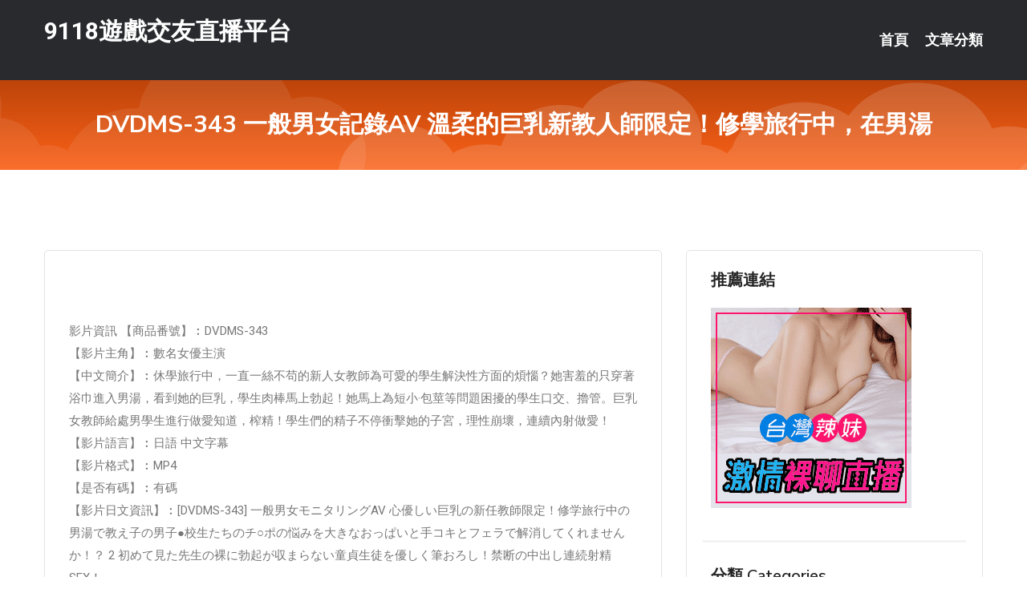

--- FILE ---
content_type: text/html; charset=UTF-8
request_url: http://hy23tt.com/post/6954.html
body_size: 17514
content:
<!DOCTYPE html>
<html lang="zh-Hant-TW">
<head>
<meta charset="utf-8">
<title>DVDMS-343 一般男女記錄AV 溫柔的巨乳新教人師限定！修學旅行中，在男湯-9118遊戲交友直播平台</title>
<!-- Stylesheets -->
<link href="/css/bootstrap.css" rel="stylesheet">
<link href="/css/style.css" rel="stylesheet">
<link href="/css/responsive.css" rel="stylesheet">
<link href="/css/custom.css" rel="stylesheet">  
<!-- Responsive -->
<meta http-equiv="X-UA-Compatible" content="IE=edge">
<meta name="viewport" content="width=device-width, initial-scale=1.0, maximum-scale=1.0, user-scalable=0">
<!--[if lt IE 9]><script src="https://cdnjs.cloudflare.com/ajax/libs/html5shiv/3.7.3/html5shiv.js"></script><![endif]-->
<!--[if lt IE 9]><script src="/js/respond.js"></script><![endif]-->
</head>

<body>


<div class="page-wrapper">
    
    <!-- Main Header-->
    <header class="main-header header-style-one">
      
        <div class="upper-header">
            <div class="auto-container">
                <div class="main-box clearfix">
                    <div class="logo-box">
                        <div class="logo"><a href="/">9118遊戲交友直播平台</a></div>
                    </div>

                    <div class="nav-outer clearfix">
                        <!-- Main Menu -->
                        <nav class="main-menu navbar-expand-md">
                            <div class="navbar-header">
                                <!-- Toggle Button -->      
                                <button class="navbar-toggler" type="button" data-toggle="collapse" data-target="#navbarSupportedContent" aria-controls="navbarSupportedContent" aria-expanded="false" aria-label="Toggle navigation">
                                    <span class="icofont-navigation-menu"></span> 
								</button>
                            </div>
                            
                            <div class="collapse navbar-collapse clearfix" id="navbarSupportedContent">
                                <ul class="navigation navbar-nav default-hover">
                                    
                                    <li><a href="/">首頁</a></li>
                                    <li class="dropdown"><a href="#">文章分類</a>
                                        <ul>
										<li><a href="/bbs/絲襪美腿">絲襪美腿</a></li><li><a href="/bbs/遊戲空間">遊戲空間</a></li><li><a href="/bbs/娛樂話題">娛樂話題</a></li><li><a href="/bbs/寵物愛好">寵物愛好</a></li><li><a href="/bbs/育兒分享">育兒分享</a></li><li><a href="/bbs/養生觀念">養生觀念</a></li><li><a href="/bbs/健康醫藥">健康醫藥</a></li><li><a href="/bbs/視訊聊天">視訊聊天</a></li><li><a href="/bbs/Av影片">Av影片</a></li><li><a href="/bbs/動漫天地">動漫天地</a></li><li><a href="/bbs/科學新知">科學新知</a></li><li><a href="/bbs/美女模特">美女模特</a></li><li><a href="/bbs/男女情感">男女情感</a></li><li><a href="/bbs/正妹自拍">正妹自拍</a></li><li><a href="/bbs/性愛話題">性愛話題</a></li><li><a href="/bbs/日本AV女優">日本AV女優</a></li><li><a href="/bbs/八卦奇聞">八卦奇聞</a></li><li><a href="/bbs/幽默搞笑">幽默搞笑</a></li><li><a href="/bbs/歷史縱橫">歷史縱橫</a></li><li><a href="/bbs/視訊交友">視訊交友</a></li>                                        </ul>
                                    </li>
									 
                                </ul>
                            </div>
                        </nav><!-- Main Menu End-->                        
                        <!-- Main Menu End-->
                    </div>
                </div>
            </div>
        </div>

        <!--Sticky Header-->
        <div class="sticky-header">
            <div class="auto-container clearfix">
                <!--Logo-->
                <div class="logo pull-left">
                    <a href="/">9118遊戲交友直播平台</a>
                </div>
                
                <!--Right Col-->
                <div class="right-col pull-right">
                    <!-- Main Menu -->
                    <nav class="main-menu navbar-expand-md">
                        <button class="button navbar-toggler" type="button" data-toggle="collapse" data-target="#navbarSupportedContent1" aria-controls="navbarSupportedContent" aria-expanded="false" aria-label="Toggle navigation">
                            <span class="icon-bar"></span>
                            <span class="icon-bar"></span>
                            <span class="icon-bar"></span>
                        </button>

                          <div class="collapse navbar-collapse" id="navbarSupportedContent1">
                            <ul class="navigation navbar-nav default-hover">
                                    
                                    <li><a href="/">首頁</a></li>
                                    <li class="dropdown"><a href="#">文章分類</a>
                                        <ul>
											<li><a href="/bbs/絲襪美腿">絲襪美腿</a></li><li><a href="/bbs/遊戲空間">遊戲空間</a></li><li><a href="/bbs/娛樂話題">娛樂話題</a></li><li><a href="/bbs/寵物愛好">寵物愛好</a></li><li><a href="/bbs/育兒分享">育兒分享</a></li><li><a href="/bbs/養生觀念">養生觀念</a></li><li><a href="/bbs/健康醫藥">健康醫藥</a></li><li><a href="/bbs/視訊聊天">視訊聊天</a></li><li><a href="/bbs/Av影片">Av影片</a></li><li><a href="/bbs/動漫天地">動漫天地</a></li><li><a href="/bbs/科學新知">科學新知</a></li><li><a href="/bbs/美女模特">美女模特</a></li><li><a href="/bbs/男女情感">男女情感</a></li><li><a href="/bbs/正妹自拍">正妹自拍</a></li><li><a href="/bbs/性愛話題">性愛話題</a></li><li><a href="/bbs/日本AV女優">日本AV女優</a></li><li><a href="/bbs/八卦奇聞">八卦奇聞</a></li><li><a href="/bbs/幽默搞笑">幽默搞笑</a></li><li><a href="/bbs/歷史縱橫">歷史縱橫</a></li><li><a href="/bbs/視訊交友">視訊交友</a></li>                                        </ul>
                              </li>
                                                                </ul>
                          </div>
                    </nav>
                    <!-- Main Menu End-->
                </div>
                
            </div>
        </div>
        <!--End Sticky Header-->
    </header>
    <!--End Main Header -->    
    <!--Page Title-->
    <section class="page-title">
        <div class="auto-container">
            <h2>DVDMS-343 一般男女記錄AV 溫柔的巨乳新教人師限定！修學旅行中，在男湯</h2>
        </div>
    </section>
    <!--End Page Title-->
    
    <!--Sidebar Page Container-->
    <div class="sidebar-page-container">
    	<div class="auto-container">
        	<div class="row clearfix">
			
			<!--Content list Side-->
 
	
	<div class="content-side col-lg-8 col-md-12 col-sm-12">
		


		<!--Comments Area-->
		<div class="comments-area">
		
			<!--item Box-->
			<div class="comment-box">
					
					
<br />
<br />
影片資訊 【商品番號】︰DVDMS-343﻿<br />
 【影片主角】︰數名女優主演<br />
 【中文簡介】︰休學旅行中，一直一絲不苟的新人女教師為可愛的學生解決性方面的煩惱？她害羞的只穿著浴巾進入男湯，看到她的巨乳，學生肉棒馬上勃起！她馬上為短小·包莖等問題困擾的學生口交、擼管。巨乳女教師給處男學生進行做愛知道，榨精！學生們的精子不停衝擊她的子宮，理性崩壞，連續內射做愛！<br />
 【影片語言】︰日語 中文字幕<br />
 【影片格式】︰MP4<br />
 【是否有碼】︰有碼<br />
 【影片日文資訊】︰[DVDMS-343] 一般男女モニタリングAV 心優しい巨乳の新任教師限定！修学旅行中の男湯で教え子の男子●校生たちのチ○ポの悩みを大きなおっぱいと手コキとフェラで解消してくれませんか！？ 2 初めて見た先生の裸に勃起が収まらない童貞生徒を優しく筆おろし！禁断の中出し連続射精SEX！…<br />
 収録時間： 160分<br />
 出演者： —-<br />
 監督： ファンキー長谷井<br />
 シリーズ： 一般男女モニタリングAV<br />
 メーカー： ディープス<br />
 レーベル： DEEP’S<br />
 ジャンル： 巨乳 童貞 素人 騎乗位 中出し サンプル動画<br />
 品番： dvdms343so<br />
			</div>
			<!--end item Box-->
		</div>
	</div>
			<!--end Content list Side-->
				
                
                <!--Sidebar Side-->
                <div class="sidebar-side col-lg-4 col-md-12 col-sm-12">
                	<aside class="sidebar default-sidebar">
					
					 <!-- ADS -->
                        <div class="sidebar-widget search-box">
                        	<div class="sidebar-title">
                                <h2>推薦連結</h2>
                            </div>
                        	
							<a href=http://www.hk1007.com/ target=_blank><img src="http://60.199.243.193/upload/uid/4382.gif"></a>					  </div>
                        
						
                        <!-- Cat Links -->
                        <div class="sidebar-widget cat-links">
                        	<div class="sidebar-title">
                                <h2>分類 Categories</h2>
                            </div>
                            <ul>
							<li><a href="/bbs/絲襪美腿">絲襪美腿<span>( 731 )</span></a></li><li><a href="/bbs/美女模特">美女模特<span>( 1673 )</span></a></li><li><a href="/bbs/正妹自拍">正妹自拍<span>( 458 )</span></a></li><li><a href="/bbs/日本AV女優">日本AV女優<span>( 274 )</span></a></li><li><a href="/bbs/性愛話題">性愛話題<span>( 2168 )</span></a></li><li><a href="/bbs/男女情感">男女情感<span>( 3960 )</span></a></li><li><a href="/bbs/八卦奇聞">八卦奇聞<span>( 172 )</span></a></li><li><a href="/bbs/幽默搞笑">幽默搞笑<span>( 182 )</span></a></li><li><a href="/bbs/歷史縱橫">歷史縱橫<span>( 1677 )</span></a></li><li><a href="/bbs/科學新知">科學新知<span>( 121 )</span></a></li><li><a href="/bbs/動漫天地">動漫天地<span>( 167 )</span></a></li><li><a href="/bbs/遊戲空間">遊戲空間<span>( 375 )</span></a></li><li><a href="/bbs/娛樂話題">娛樂話題<span>( 1498 )</span></a></li><li><a href="/bbs/寵物愛好">寵物愛好<span>( 184 )</span></a></li><li><a href="/bbs/育兒分享">育兒分享<span>( 1503 )</span></a></li><li><a href="/bbs/養生觀念">養生觀念<span>( 686 )</span></a></li><li><a href="/bbs/健康醫藥">健康醫藥<span>( 197 )</span></a></li><li><a href="/bbs/視訊聊天">視訊聊天<span>( 464 )</span></a></li><li><a href="/bbs/Av影片">Av影片<span>( 23870 )</span></a></li>                            </ul>
                        </div>
						
						
                        <!-- Recent Posts -->
                        <div class="sidebar-widget popular-posts">
                        	<div class="sidebar-title">
                                <h2>相關閱讀</h2>
                            </div>
							
							<article class="post"><div class="text"><a href="/post/15813.html">正妹ＩＧ根本比基尼型錄！打開全是泳衣辣照「雪乳佔滿滿」乳香撲鼻太犯規…</a></div></article><article class="post"><div class="text"><a href="/post/35248.html">女朋友和豬的100個共同點！（男生必看版）</a></div></article><article class="post"><div class="text"><a href="/post/41511.html">DASD-945 被派遣按摩師碰觸秘部、受不了快樂被寢取。 夏希栗[有碼中文字幕</a></div></article><article class="post"><div class="text"><a href="/mm/df69.html">撩妹語錄2018</a></div></article><article class="post"><div class="text"><a href="/post/33860.html">BLK-565 租借辣妹 2人目 與喜歡喝酒做愛的巨乳辣妹馬上搞！！[有碼中文字</a></div></article><article class="post"><div class="text"><a href="/post/2135.html">一個技能拯救遊俠陣容 賽娜成雲頂最強工具人</a></div></article><article class="post"><div class="text"><a href="/post/7785.html">MeMe影音視訊辣妹聊天室-120秒搞懂視頻直播的碼率、幀率、解析度</a></div></article><article class="post"><div class="text"><a href="/post/1367.html">SVDVD-711 我在實習的美容店，遭遇了學生時代經常欺負我的青梅竹馬 Vol</a></div></article><article class="post"><div class="text"><a href="/post/27850.html">這家幼兒園環境弄得這麼「糟糕」，偏偏還這麼多家長排隊送孩子上</a></div></article><article class="post"><div class="text"><a href="/post/28594.html">MIDV-149 被游泳部學生誘惑持續抱住抽插的夏日集訓 岬野真夏[有碼中文字幕</a></div></article>							</div>
                    </aside>
                </div>
				<!--end Sidebar Side-->
            </div>
        </div>
    </div>
    
    
    <!--Main Footer-->
    <footer class="main-footer">
        <div class="auto-container">
        
            <!--Widgets Section-->
            <div class="widgets-section">
                <div class="row clearfix">
                    
                    <!--Big Column-->
                    <div class="big-column col-lg-12 col-md-12 col-sm-12">
                        <div class="row clearfix">
                        
                            <!--Footer Column-->
                            <div class="footer-column col-lg-12 col-md-12 col-sm-12 footer-tags" align="center">
							<a href="http://zvt922.com">.</a>
<a href="http://kat85.com">.</a>
<a href="http://tssk79.com">.</a>
<a href="http://www.kyu73.com">.</a>
<a href="http://www.livee173.com">.</a>
<a href="http://yhh86.com">.</a>
<a href="http://ukk65.com">.</a>
<a href="http://080ut13.idv.tw">.</a>
<a href="http://apputkk.com">.</a>
<a href="http://www.utmimif.com">.</a>
<a href="http://www.s63uy.com">.</a>
<a href="http://kk88e.com">.</a>
<a href="http://s32hk.com">.</a>
<a href="http://www.afdh824.com">.</a>
<a href="http://www.cbm665.com">.</a>
<a href="http://qm173.com">.</a>
<a href="http://www.fegy561.com">.</a>
<a href="http://ykugkky.com">.</a>
<a href="http://www.sgu547.com">.</a>
<a href="http://www.nek585.com">.</a>
<a href="http://egk782.com">.</a>
<a href="http://lovers74.com">.</a>
<a href="http://csaph52.com">.</a>
<a href="http://www.kttapp.com">.</a>
<a href="http://201118.atme967.com">uu成人直播軟件</a>
<a href="http://190906.xdxd666.com">台灣辣妹視訊聊天室</a>
<a href="http://a487.ekm247.com">av 成人免費影片</a>
<a href="http://a172.ekm247.com">正妹視訊,免費視訊交友聊天</a>
<a href="http://192517.x50f.com">雙人連線遊戲app</a>
<a href="http://a1.mrt363.com">免費視訊app</a>
<a href="http://www.ush535.com">.</a>
<a href="http://ug95y.com">.</a>
<a href="http://gk895a.com">.</a>
<a href="http://www.ukk529.com">.</a>
<a href="http://appjj77.com">.</a>
<a href="http://www.happ66.com">.</a>
<a href="http://xdxd666.com">.</a>
<a href="http://mha993.com">.</a>
<a href="http://www.kyyk86.com">.</a>
<a href="http://c17nk.com">.</a>
<a href="http://www.hkk899.com">.</a>
<a href="http://kgh56.com">.</a>
<a href="http://www.umy89a.com">.</a>
<a href="http://mh63e.com">.</a>
<a href="http://ykugkky.com">.</a>
<a href="http://www.hku037.com">.</a>
<a href="http://q49z.com">.</a>
<a href="http://hz26u.com">.</a>
<a href="http://www.suh246.com">.</a>
<a href="http://www.tu75h.com">.</a>
<a href="http://ek38.com">.</a>
<a href="http://upup55.com">.</a>
<a href="http://www.appkkyy.com">.</a>
<a href="http://khh538.com">.</a>
<a href="http://190538.ykh010.com">免費情色成人視頻 - Pornlulu</a>
<a href="http://180710.syk004.com">台灣uu聊天app下載</a>
<a href="http://a541.fsw635.com">韓國女主播視訊</a>
<a href="http://174397.rk87a.com">后宮直播平台</a>
<a href="http://201034.app360kk.com">免費ut視訊聊天</a>
<a href="http://a328.eey874.com">ut 成人聊天</a>							   </div>
                        </div>
                    </div>
                </div>
            </div>
        </div>
        
        <!--Footer Bottom-->
        <div class="footer-bottom">
            <div class="auto-container">
                <div class="clearfix">
                    <div class="pull-center" align="center">
                        <div class="copyright">&copy; 2025 <a href="/">9118遊戲交友直播平台</a> All Right Reserved.</div>
                    </div>
                </div>
            </div>
        </div>
    </footer>
    <!--End Main Footer-->
</div>

<!--Scroll to top-->
<div class="scroll-to-top scroll-to-target" data-target="html"><span class="icofont-long-arrow-up"></span></div>
<script src="/js/jquery.js"></script> 
<script src="/js/popper.min.js"></script>
<script src="/js/bootstrap.min.js"></script>

<script src="/js/owl.js"></script>
<script src="/js/wow.js"></script>
<script src="/js/validate.js"></script>

<script src="/js/appear.js"></script>
<script src="/js/script.js"></script>


</body>
</html>

